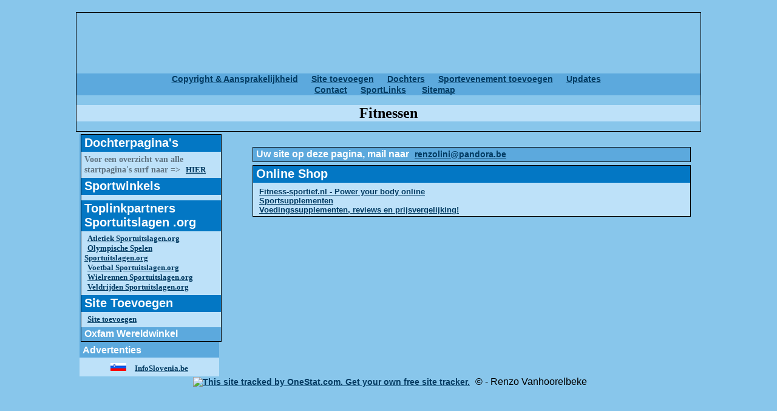

--- FILE ---
content_type: text/html; charset=UTF-8
request_url: https://www.sportsites.be/fitnessen/
body_size: 3216
content:
<!DOCTYPE HTML PUBLIC "-//W3C//DTD HTML 4.01 Transitional//EN" "http://www.w3.org/TR/html4/loose.dtd">
<html>
	<head>
		<title>Links naar Fitnessen</title>
		<meta http-equiv="content-type" content="text/html; charset=iso-8859-1">
<link href="https://www.sportsites.be/menu.css" rel="stylesheet" type="text/css" media="screen">
<meta name="description" content="link over Fitnessen, Online Shops, winkels">
<meta name="keywords" content="winkels, fitness, shop">
<LINK REL="shortcut icon" href="https://www.sportsites.be/ico.ico">
</head>
	<body>
		<div id="container">
      <script src="../cookieControl-6.2.min.js" type="text/javascript"></script>
    <script type="text/javascript">//<![CDATA[
      cookieControl({
          t: {
              title: '<p>Deze site maak gebruik van cookies.</p>',
              intro: '<p>Sommige cookies zijn essentieel om u een makkelijke surfervaring te garanderen.</p>',
              full:'<p>Deze cookies zitten in de getoonde advertenties bovenaan, links en of recht van de site.  Meer info om cookies te verwijderen =></p> <a class="ccc-settings" href="http://www.civicuk.com/cookie-control/browser-settings" target="_blank">adjust your browser settings.</a></p><p>By using our site you accept the terms of our <a href="https://www.sportsites.be">Privacy Policy</a>.</p>'
          },
          position:CookieControl.POS_LEFT,
          style:CookieControl.STYLE_TRIANGLE,
          theme:CookieControl.THEME_LIGHT, // light or dark
          startOpen:true,
          autoHide:5000,
          subdomains:true,
          protectedCookies: [], //list the cookies you do not want deleted, for example ['analytics', 'twitter']
          apiKey: 'a4ab526e85fb081d9accc59f34e97a28514971e9',
          product: CookieControl.PROD_FREE,
          consentModel: CookieControl.MODEL_INFO,
          onAccept:function(){},
          onReady:function(){},
          onCookiesAllowed:function(){},
          onCookiesNotAllowed:function(){}
          });
       //]]>
    </script> 
    
    <script>
  (function(i,s,o,g,r,a,m){i['GoogleAnalyticsObject']=r;i[r]=i[r]||function(){
  (i[r].q=i[r].q||[]).push(arguments)},i[r].l=1*new Date();a=s.createElement(o),
  m=s.getElementsByTagName(o)[0];a.async=1;a.src=g;m.parentNode.insertBefore(a,m)
  })(window,document,'script','https://www.google-analytics.com/analytics.js','ga');

  ga('create', 'UA-105323993-4', 'auto');
  ga('send', 'pageview');

</script>
<!-- Google tag (gtag.js) -->
<script async src="https://www.googletagmanager.com/gtag/js?id=G-6ZLWG8W4QK"></script>
<script>
  window.dataLayer = window.dataLayer || [];
  function gtag(){dataLayer.push(arguments);}
  gtag('js', new Date());

  gtag('config', 'G-6ZLWG8W4QK');
</script>
 
	 
 
<div class="links">
<center>

<script async src="//pagead2.googlesyndication.com/pagead/js/adsbygoogle.js"></script>
<!-- Loopkalendergroothorizontaal -->
<ins class="adsbygoogle"
     style="display:inline-block;width:728px;height:90px"
     data-ad-client="ca-pub-8997750462757409"
     data-ad-slot="5848738128"></ins>
<script>
(adsbygoogle = window.adsbygoogle || []).push({});
</script>
</center>
</div>
		

 <p></p>
<div class="menu">
<a href="https://www.sportsites.be/copyright.php" rel="nofollow">Copyright & Aansprakelijkheid</a>&nbsp;&nbsp;
<a href="https://www.sportsites.be/sitetoevoegen.php" rel="nofollow">Site toevoegen</a>&nbsp;&nbsp;
<a href="https://www.sportsites.be/sport">Dochters</a>&nbsp;&nbsp;
<a href="https://www.sportsites.be/sportevenement.php" >Sportevenement toevoegen</a>&nbsp;&nbsp;
<a href="https://www.sportsites.be/laatsteupdates.php" rel="nofollow">Updates</a>&nbsp;&nbsp;<br>
<a href="mailto:renzovanhoorelbeke@telenet.be?subject=Vraag%20over%20Sportsites.be">Contact</a>&nbsp;&nbsp;
<a href="https://www.sportsites.be/linkpartners">SportLinks</a>&nbsp;&nbsp;&nbsp;
<a href="https://www.sportsites.be/sitemap">Sitemap</a>&nbsp;&nbsp;&nbsp;	
</div>
			<h1 class="titel">
Fitnessen
</h1>
	<div class="clearL"><!-- onder de floats doorgaan --></div>
		
			<div class="kolom1">
			<div class="blokjel">
<div class="h1">Dochterpagina's</div>
<div class="h6">
Voor een overzicht van alle startpagina's surf naar =>
<a href="https://www.sportsites.be/sport">HIER</a>
</div>	
<div class="h1">Sportwinkels</div>
<div class="h6">

</div>
			

<div class="h1">Toplinkpartners Sportuitslagen .org</div>

<div class="h6">
 <a class="tooltip" href="https://www.sportuitslagen.org/atletiek-s5-c0-b0.html" target="_blank" rel="nofollow">
 <span>Een overzicht van alle Atletiek uitslagen op Sportuitslagen.org</span>Atletiek Sportuitslagen.org</a><br>
 <a class="tooltip" href="https://www.sportuitslagen.org/olympics-s16-c0-b0.html" target="_blank" rel="nofollow">
 <span>Een overzicht van alle uitslagen van de Olympische Spelen op Sportuitslagen.org</span>Olympische Spelen Sportuitslagen.org</a><br>
 <a class="tooltip" href="https://www.sportuitslagen.org/voetbal-s1-c0-b0.html" target="_blank" rel="nofollow">
  <span>Een overzicht van alle belangrijke voetbaluitslagen op Sportuitslagen.org</span>Voetbal Sportuitslagen.org</a><br>
 <a class="tooltip" href="https://www.sportuitslagen.org/wielrennen-s2-c0-b0.html" target="_blank" rel="nofollow">
 <span>Op deze site vind je een uitgebreid overzicht van Wieleruitslagen</span>Wielrennen Sportuitslagen.org</a><br>
 <a class="tooltip" href="https://www.sportuitslagen.org/veldrijden-s17-c0-b0.html" target="_blank" rel="nofollow">
 <span>Een overzicht van alle uitslagen van alle belangrijke Cyclo Cross wedstrijden</span>Veldrijden Sportuitslagen.org</a><br>
</div>

<div class="h1">Site Toevoegen</div>

<div class="h6">
<a class="tooltip" href="" rel="nofollow"><span>voeg uw site toe aan Sportsites.be</span>Site toevoegen</a><br>
</div>

<div class="h2">Oxfam Wereldwinkel</div>


</div>
<div class="h2">Advertenties</div>
<div class="h6">
<div class="center">
<p></p>

<a href="" target="_blank" rel="nofollow">  
<img src="https://www.sportsites.be/vlagsloveniekleinst.jpg" alt="vlag Slovenie" border="0"></a>
<a class="tooltip" href="https://www.infoslovenia.be" target="_blank" rel="nofollow">
<span>InfoSlovenia.be - De meest informatieve site over Sloveni&#235;</span>InfoSlovenia.be</a><br>
</div>

 </div>		

</div></div>	
				
		


			<div class="kolom5">
						<div class="blokjem">
<div class="h2">							
Uw site op deze pagina, mail naar
<a href="mailto:renzolini@pandora.be">renzolini@pandora.be</a> 
</div>					
						</div>		
						<div class="blokjem">
<div class="h1">Online Shop</div>
<p></p>
<div class="h12">
<a href="http://www.fitness-sportief.nl" target="_blank">Fitness-sportief.nl - Power your body online</a><br>
<a href="http://sportsupplementen.info" target="_blank">Sportsupplementen</a> <br>
<a href="http://www.supplementenfacts.nl" target="_blank">Voedingssupplementen, reviews en prijsvergelijking!</a> <br>
</div>						
					




</div>
<br>



		</div>
  	<div class="clearL"><!-- onder de floats doorgaan --></div>
	<div class="center">
<!--ONESTAT SCRIPTCODE START-->
<!--
// Het wijzigen van deze code is niet toegestaan en zal uw account definitief blokkeren!
// Account ID : 491023
// Website URL: http://www.sportsites.be
// Copyright (C) 2002-2007 OneStat.com All Rights Reserved
-->

<script type="text/javascript">
<!--
function OneStat_Pageview()
{
    var d=document;
    var sid="491023";
    var CONTENTSECTION="";
    var osp_URL=d.URL;
    var osp_Title=d.title;
    var t=new Date();
    var p="http"+(d.URL.indexOf('https:')==0?'s':'')+"://stat.onestat.com/stat.aspx?tagver=2&sid="+sid;
    p+="&url="+escape(osp_URL);
    p+="&ti="+escape(osp_Title);
    p+="&section="+escape(CONTENTSECTION);
    p+="&rf="+escape(parent==self?document.referrer:top.document.referrer);
    p+="&tz="+escape(t.getTimezoneOffset());
    p+="&ch="+escape(t.getHours());
    p+="&js=1";
    p+="&ul="+escape(navigator.appName=="Netscape"?navigator.language:navigator.userLanguage);
    if(typeof(screen)=="object"){
       p+="&sr="+screen.width+"x"+screen.height;p+="&cd="+screen.colorDepth;
       p+="&jo="+(navigator.javaEnabled()?"Yes":"No");
    }
    d.write('<a href="http://www.onestat.com/aspx/login.aspx?sid='+sid+'" target=_blank><img id="ONESTAT_TAG" border="0" src="'+p+'" alt="This site tracked by OneStat.com. Get your own free site tracker."></'+'a>');
}

OneStat_Pageview();
//-->
</script>
<noscript>
<a href="http://www.onestat.com"><img border="0" src="http://stat.onestat.com/stat.aspx?tagver=2&amp;sid=491023&amp;js=No&amp;" ALT="bezoekers statistieken"></a>
</noscript>

<!--ONESTAT SCRIPTCODE END-->	

&copy; - Renzo Vanhoorelbeke<br>
</div>
	</body>
</html>





--- FILE ---
content_type: text/html; charset=utf-8
request_url: https://www.google.com/recaptcha/api2/aframe
body_size: 250
content:
<!DOCTYPE HTML><html><head><meta http-equiv="content-type" content="text/html; charset=UTF-8"></head><body><script nonce="gSRG2vWornM1QGYv2sCNWw">/** Anti-fraud and anti-abuse applications only. See google.com/recaptcha */ try{var clients={'sodar':'https://pagead2.googlesyndication.com/pagead/sodar?'};window.addEventListener("message",function(a){try{if(a.source===window.parent){var b=JSON.parse(a.data);var c=clients[b['id']];if(c){var d=document.createElement('img');d.src=c+b['params']+'&rc='+(localStorage.getItem("rc::a")?sessionStorage.getItem("rc::b"):"");window.document.body.appendChild(d);sessionStorage.setItem("rc::e",parseInt(sessionStorage.getItem("rc::e")||0)+1);localStorage.setItem("rc::h",'1768738443035');}}}catch(b){}});window.parent.postMessage("_grecaptcha_ready", "*");}catch(b){}</script></body></html>

--- FILE ---
content_type: text/css
request_url: https://www.sportsites.be/menu.css
body_size: 974
content:
 
body {
	background-color : #EBFFAE;
	font-family: verdana, arial, helvetica, sans-serif;
	color: #000000;
	background: #88C6EB;
	font-size: 100.1%;
	
}
img{
border:0px;
}

a:hover {  
text-decoration:none;  
}  
a.tooltip span {  
display:none;  
padding:2px 3px; 
margin-left: 10px; 
margin-top:30px;  
width:200px;  
background:#55555;
}  
a.tooltip:hover span{  
display:inline;  
position:absolute;  
background-color:#003366;
border:1px solid #FFFFFF;  
color:#849DAD;  
}  
a img {
	border: 0;
	}

a {
	padding: 2px 5px 3px 5px;
	font-weight: bold;
	font-size: .9em;
	color: #023B62;	

	}
 a:hover,
 a:focus {
	background: white;
	}		

bg {

	background: #88C6EB;

} 
p {
	margin : 5px;
}
.titel{
font-family: Verdana;
font-size: 24px;
text-align: center;
font-weight: bold;
background: #BDE1F9;
}
 
#container {
	margin : 20px auto;
	width : 1028px;
	font-size : 1em;
	border: 1px solid #000000;

}

.blokje {
	float : left;
	width : 230px;
	margin-left : 20px;
	border: 1px solid #000000;
	margin-bottom: 5px;	
	background: #BDE1F9;
}	
.blokjel {
	float : left;
	width : 230px;
	margin-left : 2px;
	border: 1px solid #000000;
	margin-bottom: 5px;	
	background: #BDE1F9;
}	
.blokjem {
	float : left;
	width : 720px;
	margin : 0px;
	border: 1px solid #000000;
	margin-bottom: 5px;	
	background: #BDE1F9;
	
}
.blokjen {
	float : left;
	width : 347px;
	margin : 5px;
	border: 1px solid #000000;
	margin-bottom: 5px;	
	background: #BDE1F9;


}

.blokje10 {
	float : left;
	width : 500px;
	margin : 0px;
	border: 1px solid #000000;
	margin-bottom: 5px;	
	background: #BDE1F9;
}
.blokje11 {
	float : left;
	width : 220px;
	margin : 0px;
	border: 1px solid #000000;
	margin-bottom: 5px;	
	background: #BDE1F9;
}

.kolom1 {
	float : left;
	width : 230px;
	margin-left : 5px;	
	margin-top : 5px;
	border: 0px solid #000000;
}


.kolom2, .kolom3, .kolom4 {
float : left;
	width : 205px;
	margin-left : 55px;
	margin-top : 5px;	
	border: 0px solid #000000;
}
.kolom6, .kolom7 {
	float : left;
	width : 307px;
	margin-left : 55px;
	margin-top : 5px;	
	border: 1px solid #000000;
}
.kolom5 {
	float : left;
	width : 720px;
	margin-left : 55px;
	margin-top : 5px;	
	border: 0px solid #000000;
	
}
.kolom10 {
	float : left;
	width : 480px;
	margin-left : 35px;
	margin-top : 5px;	
	border: 0px solid #000000;
}
.kolom11 {
	float : left;
	width : 220px;
	margin-left : 35px;
	margin-top : 5px;	
	border: 0px solid #000000;
}
.kolom1 {
	background: #88C6EB;
	
}
 
.kolom2 {
	background: #88C6EB;
}
 
.kolom3 {
	background: #88C6EB;
}
 
.kolom4 {
	background: #88C6EB;
	}
.kolom4 {
	background: #88C6EB;
	}	
#header {
	margin : 30px auto;
	width : 800px;
	font-size : 1em;
	border: 1px solid #000000;
	}
.links{
	text-align:left;
	margin-top: 5px;	
	}
.rechts{
	text-align: right;
	margin-top: -65px;
	}
.menu {
	margin: 5px 0 15px 0;
	background: #5CA9DD;
	text-align: center;

	}

.h1 {
	margin: 0;
	padding: 2px 0px 3px 5px;
	background: #0377C4;
	color: white;
	font-size: 1.25em;
	text-align: left;
	font-weight: bold;
	}
 .border{
	border: 1px solid #000000;

 }

 .h1d {
	margin: 0;
	padding: 2px 0px 3px 5px;
	background: #014D80;
	color: white;
	font-size: 1em;
	text-align: center;
	font-weight: bold;
	}
 .border{
	border: 1px solid #000000;

 }	
.h2 {
	margin: 0;
	padding: 2px 0 3px 5px;
	background: #5CA9DD;
	color: white;
	font-size: 1em;
	text-align: left;
	font-weight: bold;
	}
.hrechts {
	margin: 0;
	padding: 2px 0 3px 5px;
	background: #5CA9DD;
	color: white;
	font-size: 1em;
	text-align: right;
	font-weight: bold;
	}	
.ha9 {
	color: #023B62;
	font-size: 1em;
	text-align: left;
	font-weight: bold;
	}	
.ha2 {
	margin: 0;
	padding: 2px 0 3px 5px;
	background: #5CA9DD;
	color: black;
	font-size: 1em;
	text-align: left;
	font-weight: bold;
	}
.ha1 {
	margin: 0;
	padding: 2px 0px 3px 5px;
	background: #0377C4;
	color: black;
	font-size: 1.25em;
	text-align: left;
	font-weight: bold;
	}		
.h12 {
	margin: 0;
	padding: 2px 0 3px 5px;
	background: #BDE1F9 no-repeat 99.5% 50%;
	color: black;
	font-size: .9em;
	text-align: left;
	font-weight: bold;
	}
.h15 {
	margin: 0;
	padding: 2px 0 3px 5px;
	background: #BDE1F9 no-repeat 99.5% 50%;
	color: black;
	font-size: .8em;
	text-align: left;
	font-weight: bold;
	}
.h16 {
	margin: 0;
	padding: 2px 0 3px 5px;
	background: #BDE1F9 no-repeat 99.5% 50%;
	color: black;
	font-size: .7em;
	text-align: center;
	font-weight: bold;
	}		
.h14 {
	margin: 0;
	padding: 2px 0 3px 5px;
	background: #BDE1F9 no-repeat 99.5% 50%;
	color: #a0a0a0;
	font-size: .9em;
	text-align: left;
	}
.hred {
	margin: 0;
	padding: 2px 0 3px 5px;
	background: ##FF5050 no-repeat 99.5% 50%;
	color: #FF5050;
	font-size: .9em;
	text-align: left;
	}			
.h6 { /* evenement */
	margin: 0;
	padding: 4px 5px 5px 5px;
	background: #BDE1F9 no-repeat 99.5% 50%;
	color: black;
	font-size: .9em;
	font-weight: bold;
font-family: verdana;
color: #5f7381;

	}
.h5 { /* evenement */
	margin: 0;
	padding: 4px 5px 5px 5px;
	background: #BDE1F9 no-repeat 99.5% 50%;
	color: black;
	font-size: .9em;
	font-weight: bold;
font-family: verdana;
color: #000000;

	}	
.center{
text-align: center;
}
.clearL {
	clear: left;
	}
#slideshow {
    position:relative;
    height:200px;
width:320px;
}

#slideshow .slide {
    position:absolute;
    top:0;
    left:0;
    z-index:8;
    opacity:0.0;
}

#slideshow div.active {
    z-index:10;
    opacity:1.0;
}

#slideshow div.last-active {
    z-index:9;
}

--- FILE ---
content_type: application/javascript
request_url: https://www.sportsites.be/cookieControl-6.2.min.js
body_size: 9108
content:
// cookieControl version 6.2 (2015-05-19, R267, gerasimos)
// Copyright (c) 2015 Civic UK (http://www.civicuk.com/cookie-law/)
if(!Array.prototype.indexOf){Array.prototype.indexOf=function(e,f){for(var b=(f||0),a=this.length;b<a;b++){if(this[b]===e){return b}}return -1}}if(!String.prototype.trim){String.prototype.trim=function(){return this.replace(/^\s+|\s+$/g,"")}}var CookieControl={VERSION:6,PROD_FREE:"cookiecontrol free",PROD_PAID:"cookiecontrol single-site",PROD_PAID_MULTISITE:"cookiecontrol multi-site",PROD_PAID_CUSTOM:"cookiecontrol custom",HOME_URL:"http://cookie-control.civiccomputing.com/",BROWSER_HELP:"http://cookie-control.civiccomputing.com/browser-settings",MODEL_INFO:"info",MODEL_IMPLICIT:"impl",MODEL_EXPLICIT:"expl",STYLE_TRIANGLE:"ccc-triangle",STYLE_SQUARE:"ccc-square",STYLE_DIAMOND:"ccc-diamond",STYLE_BAR:"ccc-bar",POS_LEFT:"ccc-left",POS_RIGHT:"ccc-right",POS_TOP:"ccc-top",POS_BOTTOM:"ccc-bottom",THEME_LIGHT:"ccc-light",THEME_DARK:"ccc-dark",MODEL_INFORMATION:this.MODEL_INFO,MODEL_INFORMATIONAL:this.MODEL_INFO,MODEL_IMPLIED:this.MODEL_IMPLICIT,options:{countries:"United Kingdom",style:this.STYLE_TRIANGLE,position:this.POS_LEFT,theme:this.THEME_LIGHT,cookieName:"civicCookieControl",cookieExpiry:90,blockedCookieExpiry:90,protectedCookies:[],cookiePath:"/",cookieDomain:"",onlyHideIfConsented:false,autoFadeSpeed:1000,initialFadeSpeed:750,clickFadeSpeed:200,expandSpeed:200,startOpen:false,autoHide:7000,autoDelete:true,domain:"",subdomains:true,css:"html #cccwr,html #cccwr *{border:0;-moz-box-sizing:content-box;-webkit-box-sizing:content-box;box-sizing:content-box}#cccwr #ccc-hdricon,#cccwr .ccc-close,#cccwr #ccc-icon a,#cccwr #cctoggle,#cccwr.ccc-bar,#cccwr #ccc-icon button{background-image:url('//apikeys.civiccomputing.com/p/cc/6.2/ccc-icons.png')}#cccwr{z-index:10001}#cccwr *,#cccwr *:active{outline:0}div#cccwr div{font-size:11px;line-height:16px;font-family:sans-serif;margin:0;text-align:left}div#cccwr #ccc-icon{cursor:pointer;display:none;z-index:9999;bottom:0;left:0;position:fixed}#cccwr.ccc-right{left:auto;right:0}div#cccwr.ccc-diamond #ccc-icon{bottom:-3px;left:-3px}div#cccwr.ccc-diamond.ccc-right #ccc-icon{bottom:-3px;left:auto;right:-3px}div#cccwr.ccc-square #ccc-icon{bottom:-3px;left:6px}div#cccwr.ccc-square.ccc-right #ccc-icon{bottom:-3px;left:auto;right:-6px}div#ccc-icon a{border:0;height:70px;width:70px;background-color:transparent}div#ccc-icon a:hover{text-decoration:none}div#ccc-icon a span{visibility:hidden;text-decoration:none!important}div#ccc-icon a span:hover{text-decoration:none!important}.ccc-bar div#ccc-icon{display:none!important}#ccc-ias{display:none}.ccc-bar #ccc-ias{display:inline!important;position:relative!important;float:right!important;width:auto;height:auto;overflow:hidden;background:transparent;padding:12px 9px 8px 9px;text-indent:0;color:#000;font-size:14px;line-height:16px}#cccwr.ccc-bar.ccc-dark #ccc-ias{color:#f0942b}#cccwr.ccc-bar #ccc-ias:hover{text-decoration:underline}#ccc-ias2{display:block}.ccc-info #ccc-ias2,.ccc-bar #ccc-ias2{display:none}#ccc-icon a{display:block;background-position:0 0}.ccc-triangle.ccc-left #ccc-icon a{background-position:-70px 0}.ccc-triangle.ccc-right #ccc-icon a{background-position:-140px 0}.ccc-square #ccc-icon a{background-position:222px 0}div#cccwr.ccc-right #ccc-icon{left:auto;right:0}.ccc-widget{position:fixed;bottom:35px;left:70px;z-index:10001;display:none}div#cccwr.ccc-right .ccc-widget{left:auto;right:70px}.ccc-outer{background:#fff;border:1px solid #f0942b;border-radius:5px;-moz-border-radius:5px;-o-border-radius:5px;-webkit-border-radius:5px;box-shadow:0 0 5px rgba(0,0,0,0.3);color:#666;left:70px;width:200px;bottom:30px}.ccc-inner{position:relative;z-index:2;background:#fff;border-radius:5px;-moz-border-radius:5px;-o-border-radius:5px;-webkit-border-radius:5px}.ccc-bar .ccc-inner{background:transparent}.ccc-hdr{background-color:#f0942b;height:40px;border-radius:4px 4px 0 0;-moz-border-radius:4px 4px 0 0;-o-border-radius:4px 4px 0 0;-webkit-border-radius:4px 4px 0 0}.ccc-hdr span.ccc-title{display:none}.ccc-hdr span.ccc-title *{outline:0!important;margin:0!important;border:0!important;padding:0!important}.ccc-dark .ccc-hdr{background-color:#3e3e3e}.ccc-inner h2{color:#fff;font-size:1.3em;font-weight:bold;margin:0;padding:11px 9px 8px 44px}.ccc-c{margin:0;border:0;padding:0}.ccc-ci{padding:5px 10px 10px 10px;margin:0}#ccc-hdricon{background-repeat:no-repeat;background-position:-364px 8px;height:34px;left:0;position:absolute;text-indent:-999em;top:0;width:40px}.ccc-dark #ccc-hdricon{background-position:-313px 8px}#cccwr .ccc-close{background-color:transparent;background-repeat:no-repeat;background-position:-278px 2px;border:0;border-radius:3px;-moz-border-radius:3px;-o-border-radius:3px;-webkit-border-radius:3px;display:block;height:17px;width:17px;position:absolute;right:11px;top:11px;text-indent:-999em}#cccwr .ccc-close:hover{background-color:#000;background-color:rgba(0,0,0,0.15)}#cccwr.ccc-dark .ccc-close:hover{background-color:#f0942b}#cccwr .ccc-inner p{margin:5px 0 8px;padding:0}.ccc-inner ul{margin:8px 0;padding:0 0 0 12px}.ccc-inner a{color:#454545;text-decoration:none}.ccc-dark .ccc-inner a{color:#f0942b}.ccc-inner a:hover{text-decoration:underline}.ccc-inner .ccc-button{background-color:#666;border:1px solid #666;border-radius:3px;-moz-border-radius:3px;-o-border-radius:3px;-webkit-border-radius:3px;box-shadow:inset 0 0 2px #fff;color:#fff;display:block;font-size:1em;font-weight:bold;padding:3px;text-align:center;text-decoration:none;text-shadow:none}.ccc-inner .ccc-browser{background-color:#f0942b;border-color:#f0942b;width:100%}.ccc-expanded{display:none}.ccc-bar .ccc-expanded{display:block!important}.ccc-inner .ccc-ab{display:block;margin:0;position:relative;text-align:right;top:5px}.ccc-ab small{font-size:10px}#cccwr.ccc-left .ccc-outer,#cccwr.ccc-left .ccc-inner{border-radius:5px;-moz-border-radius:5px;-o-border-radius:5px;-webkit-border-radius:5px}#cccwr.ccc-left .ccc-expand{left:0;margin-left:0;right:auto}#cccwr.ccc-right .ccc-outer,#cccwr.ccc-right .ccc-inner{border-radius:5px 5px 0 5px;-moz-border-radius:5px 5px 0 5px;-o-border-radius:5px 5px 0 5px;-webkit-border-radius:5px 5px 0 5px}#cccwr.ccc-right .ccc-expand{left:auto;right:0}#cccwr.ccc-dark .ccc-outer{background-color:#3e3e3e;border-radius:5px;-moz-border-radius:5px;-o-border-radius:5px;-webkit-border-radius:5px;border-color:#000;color:#fff}#cccwr.ccc-dark.ccc-right .ccc-outer{border-radius:5px 5px 0 5px;-moz-border-radius:5px 5px 0 5px;-o-border-radius:5px 5px 0 5px;-webkit-border-radius:5px 5px 0 5px}#cccwr.ccc-dark .ccc-inner{background:transparent}#cccwr.ccc-dark .ccc-inner p{color:#fff}#cccwr.ccc-dark .ccc-inner h2{background-color:transparent;background-position:9px -54px;background-repeat:no-repeat}#cccwr.ccc-dark .ccc-c{padding-top:0}.ccc-dark #ccc-rmb{height:34px;z-index:10001}#cccwr.ccc-dark .ccc-expand{background:#3e3e3e;border:1px solid #000;border-top:0;color:#f0942b}#cccwr #ccc-cookies-switch{width:180px;height:30px;overflow:hidden;display:none}#cccwr .ccc-toggle-shadow{box-shadow:inset 1px 1px 5px 1px rgba(0,0,0,0.25);position:absolute;cursor:pointer}#cccwr.ccc-dark .ccc-toggle-shadow{box-shadow:inset 0 0 1px 1px rgba(0,0,0,0.25)}#cccwr .ccc-toggle-shadow,#cccwr #ccc-toggle,#cccwr .ccc-bt{width:180px;height:30px;border-radius:4px;-moz-border-radius:4px;-o-border-radius:4px;-webkit-border-radius:4px}#cccwr #ccc-toggle{overflow:hidden;box-shadow:inset 1px 1px 3px rgba(0,0,0,0.25);border-radius:4px;-moz-border-radius:4px;-o-border-radius:4px;-webkit-border-radius:4px;-moz-user-select:none;-webkit-user-select:none;-webkit-user-drag:none;white-space:nowrap}#cccwr #ccc-toggle div{width:365px;font-size:13px;line-height:28px;color:white}#cccwr.ccc-info.ccc-bar .ccc-toggle-shadow,#cccwr.ccc-info.ccc-bar #ccc-toggle{display:none!important}#cccwr #ccc-toggle a,#cccwr .ccc-bt{margin:0;border:0;padding:0;width:180px;height:30px;display:inline-block;color:#fff;text-align:center}#cccwr #ccc-toggle a:hover{text-decoration:none!important}#cccwr.ccc-bar .ccc-toggle-shadow,#cccwr.ccc-bar #ccc-toggle,#cccwr.ccc-bar .ccc-bt,#cccwr.ccc-bar #ccc-toggle a{width:263px}html #cccwr .ccc-bt{display:block;box-shadow:inset 1px 1px 5px 1px rgba(0,0,0,0.25);margin:1em 0;font-size:13px;line-height:28px}html #cccwr .ccc-bt:hover{text-decoration:none}#cccwr #ccc-toggle .ccc-1st{margin-right:5px}#cccwr .ccc-rd{background:#e6002e}#cccwr .ccc-or{background:#f0942b}#cccwr .ccc-gr{background:#4f8407}.cctoggle-on{background-position:100% 0!important}#cccwr #ccc-implicit-warning{display:none}#cccwr #ccc-explicit-checkbox{display:none}#cccwr .cctoggle-text-off{padding-left:20px}#cccwr .cctoggle-text-on{padding-left:70px}#cccwrpad{display:none}.ccc-bar.ccc-top #cccwrpad{border:0;margin:0;padding:0;display:none;height:50px}#cccwr.ccc-bar{position:fixed;display:none;height:50px;background-repeat:repeat-x;background-position:0 -210px;top:0;left:0;width:100%;border-bottom:solid 1px #888;box-shadow:0 -12px 10px 10px #000}#cccwr.ccc-bar.ccc-bottom{position:fixed;bottom:0;top:auto;border-bottom:0;border-top:solid 1px #888;box-shadow:0 12px 10px 10px #000;background-position:0 -310px}#cccwr.ccc-bar.ccc-dark{background-position:0 -260px;border-color:#000}.ccc-bar .ccc-outer{width:100%;background:transparent;border:0;box-shadow:none}#cccwr.ccc-dark.ccc-bar .ccc-outer{background:transparent}.ccc-bar .ccc-widget{position:relative;top:0;left:0}.ccc-bar.ccc-bottom .ccc-widget{top:inherit;bottom:inherit;padding:0 10px 4px 8px;height:auto}.ccc-bar .ccc-hdr{background:transparent;width:100%;overflow:hidden;padding:5px 10px 4px 8px;height:34px}html #cccwr.ccc-bar .ccc-hdr>*{position:relative!important;display:inline-block;float:left}.ccc-bar .ccc-hdr h2{color:#f0942b;display:inline;padding-left:5px}.ccc-bar #ccc-hdricon{background-position:-313px 8px}.ccc-bar .ccc-hdr span.ccc-title{display:inline;padding:11px 9px 8px 9px;font-size:14px}.ccc-bar.ccc-dark .ccc-title{color:#888}.ccc-bar .ccc-c{overflow:hidden;position:fixed;top:50px;right:0;width:337px}.ccc-bar .ccc-ci{display:block;visibility:hidden;position:relative;top:0;right:0;background:#fff;border:solid 1px #888;border-style:none none solid solid;overflow:hidden;width:263px;margin:0 0 7px auto!important;padding:12px 33px;box-shadow:12px -12px 10px 10px #000}.ccc-bar.ccc-dark .ccc-ci{background:#363636;border-color:#000;color:#fff}.ccc-bar.ccc-bottom .ccc-c{top:auto;bottom:50px}.ccc-bar.ccc-bottom .ccc-ci{border-style:solid none none solid;margin:7px 0 0 auto!important;box-shadow:12px 12px 10px 10px #000;padding-top:25px}.ccc-bar #ccc-icon{display:none!important}.ccc-bar .ccc-expand{display:none}#cccwr.ccc-bar .ccc-close{margin-top:-8px;float:right!important;background:#4f8407;width:auto;height:auto;text-indent:0;color:white;font-size:13px;line-height:13px;margin-left:20px;margin-right:20px;padding:11px 26px;border-radius:4px;-moz-border-radius:4px;-o-border-radius:4px;-webkit-border-radius:4px}#cccwr.ccc-bar .ccc-bt.ccc-fine{display:none}#cccwr.ccc-bar .ccc-close:hover{box-shadow:inset 1px 1px 5px 1px rgba(0,0,0,0.25);background:#3e3e3e;color:#f0942b}#cccwr.ccc-bar.ccc-dark .ccc-close:hover{box-shadow:inset 1px 1px 7px 0 rgba(0,0,0,0.25);background:#ddd;color:#000}@media only screen and (max-width:768px), and (max-device-width:768px){html #cccwr.ccc-bar .ccc-close{position:absolute!important;top:8px;right:1%;margin:0;width:30%;padding:11px 2.5%;text-align:center}html #cccwr.ccc-bar #ccc-ias{position:absolute!important;top:10px;right:37%;text-indent:-9999px;padding:0;width:32px;height:32px;background-image:url('//apikeys.civiccomputing.com/p/cc/6.2/ccc-icons.png');background-position:-400px 0}html .ccc-open #cccwr.ccc-bar #ccc-ias{background-image:url('//apikeys.civiccomputing.com/p/cc/6.2/ccc-icons.png');background-position:-400px -32px}html #cccwr.ccc-bar .ccc-title{display:none}div#cccwr div.ccc-c{overflow-y:scroll;height:210px;overflow-x:hidden}}@media only screen and (max-width:360px), and (max-device-width:360px){.ccc-bar div#cccw div.ccc-c{overflow-y:scroll;height:auto;max-height:400px;overflow-x:hidden}",html:'<div id="cccwr"><div id="ccc-state" class="ccc-pause"><div class="ccc-widget"><div class="ccc-outer"><div class="ccc-inner"><div class="ccc-hdr"><a id="ccc-hdricon" target="_blank" title="About Cookie Control" /><h2>Cookie Control</h2><span class="ccc-title" /><a href="#" class="ccc-close" /><a href="#" id="ccc-ias" /></div><div class="ccc-c"><div class="ccc-ci"><p class="ccc-intro" /><div class="ccc-expanded" /><div id="ccc-implicit-warning">(One cookie will be set to store your preference)</div><div id="ccc-explicit-checkbox"><input id="cchide-popup" type="checkbox" name="ccc-hide-popup" value="Y" title="Do not ask me again" /><label for="ccchide-popup">Do not ask me again <br /></label>(Ticking this sets a cookie to hide this popup if you then hit close. This will not store any personal information)</div><a class="ccc-ab" id="ccc-ias2" /><a class="ccc-ab" id="ccc-about" target="_blank" /></div></div></div></div><!-- Not used in CC 6: --><!-- <div id="ccc-rmb"><button class="ccc-expand" /></div> --></div><div id="ccc-icon"><a href="#"><span>Cookie Control</span></a></div></div></div><div id="cccwrpad" />',onReady:null,onCookiesAllowed:null,onCookiesNotAllowed:null,onAccept:null,onReject:null,consentModel:this.MODEL_INFO,t:{ias:"Information and Settings",title:"This site uses cookies to store information on your computer.",intro:"Some of these cookies are essential to make our site work and others help us to improve by giving us some insight into how the site is being used.",full:'<p>These cookies are set when you submit a form, login or interact with the site by doing something that goes beyond clicking some simple links.</p><p>We also use some non-essential cookies to anonymously track visitors or enhance your experience of this site. If you\'re not happy with this, we won\t set these cookies but some nice features on the site may be unavailable.</p><p>To control third party cookies, you can also <a class="ccc-settings">adjust your browser settings</a>.</p><a class="ccc-bt ccc-gr ccc-settings">Browser settings</a>',on:"Turn cookies on",off:"Turn cookies off",bs:"Browser settings",rm:"Read more",rl:"Read less",ab:"About this tool",c:"I'm fine with this"}},isFP:function(){if(typeof civicLicense!=="object"){return true}return civicLicense.product.toLowerCase()===this.PROD_FREE},cookieLawApplies:function(){if(this.countryHasCookieLaw()){return true}return false},maySendCookies:function(){if(!this.cookieLawApplies()){return true}if(this.options.consentModel===this.MODEL_INFO){return true}if(this.consented()===true){return true}if(this.getState("consented",undefined)===undefined&&this.options.consentModel===this.MODEL_IMPLICIT&&!this.getDNT()){return true}return false},consented:function(){return this.getState("consented",false)==="yes"},hidden:function(){return this.getState("hidden",false)==="yes"},closed:function(){return this.getState("open",false)==="no"},reset:function(){this.delCookie(this.options.cookieName)},init:function(a){a.t=jQuery.extend(this.options.t,a.t);this.options=jQuery.extend(this.options,a);if(!this.sanityCheck()){return}this.workarounds();this.initPersistentState();this.initWidget();this.setModel(this.options.consentModel);if(!this.options.cookieDomain){this.options.cookieDomain=document.location.hostname}this.resetOnUpdatedPolicy();this.setPolicyVersion();this.options.protectedCookies.push(this.options.cookieName);this.scheduleAutohide();jQuery("#ccc-state").click(function(){CookieControl.disableAutohide();CookieControl.stopAutohide()});this.readyEvent();if(this.maySendCookies()){jQuery("#ccc-state, body").addClass("ccc-consented");this.cookiesAllowedEvent()}else{jQuery("#ccc-state, body").addClass("ccc-blocked");if(this.options.autoDelete){this.delAllCookies()}this.cookiesNotAllowedEvent()}},sanityCheck:function(){if(!civicLicense.valid){alert("Civic Cookie Control: "+civicLicense.error);return false}var b=[];jQuery.each("ias title intro full on off bs rm rl".split(" "),function(e,f){if(f.trim()==""){b.push("Text option CookieControl.options."+e+" may not be empty.")}});var a=[this.STYLE_TRIANGLE,this.STYLE_SQUARE,this.STYLE_DIAMOND,this.STYLE_BAR];if(a.indexOf(this.options.style)<0){b.push('Style must be one of STYLE_TRIANGLE, STYLE_SQUARE, STYLE_DIAMOND or STYLE_BAR, not "'+this.options.style+'".')}if(this.options.style==this.STYLE_BAR){if(this.options.position!==this.POS_TOP&&this.options.position!==this.POS_BOTTOM){b.push('Position must be POS_TOP or POS_BOTTOM, not "'+this.options.position+'".')}}else{if(this.options.position!==this.POS_LEFT&&this.options.position!==this.POS_RIGHT){b.push('Position must be POS_LEFT or POS_RIGHT, not "'+this.options.position+'".')}}if(this.options.theme!==this.THEME_LIGHT&&this.options.theme!==this.THEME_DARK){b.push('Theme must be THEME_LIGHT or THEME_DARK, not "'+this.options.position+'".')}if(b.length){alert("Civic Cookie Control: "+b.join("\n"));return false}return true},initWidget:function(){if(!this.cookieLawApplies()){return}if(this.getCookie(this.options.iconStatusCookieName)==="no"){return}this.initShowCookieWidget()},initShowCookieWidget:function(){var f=this.consented();if(jQuery("#cccwr .ccc-outer").length){return}jQuery("head").append('<style type="text/css">'+this.options.css+"</style>");jQuery("body").prepend(this.options.html);var b=jQuery("#cccwr");var a=b.find("#ccc-icon");var e=b.find("#ccc-state");b.find(".ccc-title").html(this.options.t.title);b.find(".ccc-intro").html(this.options.t.title+" "+this.options.t.intro);b.find(".ccc-expanded").html(this.options.t.full);b.find("#ccc-about").html(this.options.t.ab);b.find(".ccc-close").html(this.options.t.c);b.find("#ccc-ias, #ccc-ias2").text(this.options.t.ias);b.find("#ccc-about, #cccwr #ccc-hdricon").attr({href:this.HOME_URL,target:"_blank"});b.find("a.ccc-settings").attr({href:this.BROWSER_HELP,target:"_blank"});this.setPosition(this.options.position);this.setStyle(this.options.style);this.setTheme(this.options.theme);e.addClass(f?"ccc-go ccc-cookies-allowed":"ccc-pause ccc-cookies-blocked");b.find("a").attr("rel","nofollow");this.initSlider(b);this.initIAS(b);this.initEventHandlers(b,a);if(!this.hidden()){this.initialDisplay()}},initSlider:function(f){if(this.options.consentModel==this.MODEL_IMPLICIT){jQuery("#cccwr .ccc-expanded").append('<span class="ccc-toggle-shadow"/><div id="ccc-toggle"><div/></div>').after('<a class="ccc-bt ccc-gr ccc-fine" href="#">'+this.options.t.c+"</a>")}else{jQuery("#cccwr .ccc-expanded").after('<span class="ccc-toggle-shadow"/><div id="ccc-toggle"><div/></div>')}var g=this.getCookie(this.options.cookieName);var a=f.find(".ccc-toggle-shadow");var e=f.find("#ccc-toggle > div");var b=a.width();f.find("#ccc-toggle *").click(function(h){h.preventDefault();jQuery("#cccwr .ccc-toggle-shadow").click()});if(this.options.consentModel==this.MODEL_INFO){e.html('<a href="#" class="ccc-gr">'+this.options.t.ias+'</a><a href="#" class="ccc-or">'+this.options.t.rl+"</a>");a.click(function(i){var h=jQuery(i.target);if(h.hasClass("toggled")){h.removeClass("toggled");jQuery("#ccc-toggle div").stop(true).animate({"margin-left":0},200)}else{h.addClass("toggled");jQuery("#ccc-toggle div").stop(true).animate({"margin-left":-(b+5)},200)}return CookieControl.handleExpand(i)})}else{if(this.options.consentModel==this.MODEL_EXPLICIT){e.html('<a href="#" class="ccc-rd">'+this.options.t.off+'</a><a href="#" class="ccc-gr">'+this.options.t.on+"</a>");if(!this.maySendCookies()){f.find(".ccc-toggle-shadow").addClass("toggled");jQuery("#ccc-toggle div").css("margin-left",-(b+5))}a.click(function(i){var h=jQuery(i.target);if(h.hasClass("toggled")){h.removeClass("toggled");CookieControl.setConsent(true);jQuery("#ccc-toggle div").stop(true).animate({"margin-left":0},200,function(){CookieControl.closeAndHide(CookieControl.options.autoFadeSpeed)})}else{h.addClass("toggled");CookieControl.setConsent(false);jQuery("#ccc-toggle div").stop(true).animate({"margin-left":-(b+5)},200)}return false})}else{if(this.options.consentModel==this.MODEL_IMPLICIT){e.html('<a href="#" class="ccc-gr">'+this.options.t.off+'</a><a href="#" class="ccc-rd">'+this.options.t.on+"</a>");if(!this.maySendCookies()){f.find(".ccc-toggle-shadow").addClass("toggled");jQuery("#ccc-toggle div").css("margin-left",-(b+5))}a.click(function(i){var h=jQuery(i.target);if(h.hasClass("toggled")){h.removeClass("toggled");CookieControl.setConsent(true);jQuery("#ccc-toggle div").stop(true).animate({"margin-left":0},200)}else{h.addClass("toggled");CookieControl.setConsent(false);jQuery("#ccc-toggle div").stop(true).animate({"margin-left":-(b+5)},200)}return false})}}}e.find("a:first-child").addClass("ccc-1st");this._initDone=true},initIAS:function(a){if(this.options.consentModel!=this.MODEL_INFO){a.find("#ccc-ias2").attr("href","#").text(this.options.t.ias).click(function(b){if(CookieControl.handleExpand(b)){jQuery(b.target).text(CookieControl.options.t.rl)}else{jQuery(b.target).text(CookieControl.options.t.ias)}b.preventDefault();return false})}},initEventHandlers:function(b,a){a.click(function(e){e.preventDefault();return CookieControl.handleCookieIcon(e)});b.find("#cchide-popup").click(function(e){e.preventDefault();return CookieControl.handleHidePopup(e)});b.find("#ccc-ias").click(function(e){e.preventDefault();return CookieControl.handleBarIAS(e)});b.find(".ccc-fine").click(function(e){e.preventDefault();return CookieControl.handleClose(e)});b.find(".ccc-close").click(function(e){e.preventDefault();return CookieControl.handleXButton(e)});b.find(".ccc-expand").text(this.options.t.rm).click(function(e){e.preventDefault();return CookieControl.handleExpand(e)});b.find(".ccc-widget").mouseover(function(){CookieControl.stopAutohide();if(!CookieControl.getCookie(CookieControl.options.cookieName)&&CookieControl.options.consentModel!=this.MODEL_EXPLICIT){CookieControl.setCookie(CookieControl.options.cookieName,"no");CookieControl.cookiesNotAllowedEvent()}}).mouseout(function(){CookieControl.scheduleAutohide()})},workarounds:function(){if(this.options.shape){this.options.style=this.options.shape;delete this.options.shape}if(this.options.style.indexOf("ccc-")!==0){this.options.style="ccc-"+this.options.style}if(this.options.theme.indexOf("ccc-")!==0){this.options.theme="ccc-"+this.options.theme}if(this.options.position.indexOf("ccc-")!==0){this.options.position="ccc-"+this.options.position}this.options.policyVersion=this.options.policyVersion||this.options.policyDate||"";if(typeof String.prototype.trim!=="function"){String.prototype.trim=function(){return this.replace(/^\s+|\s+$/g,"")}}},initPersistentState:function(){if(this.state){return}var a=this.getCookie(this.options.cookieName);if(!a||a.indexOf(":")<0){this.state={}}else{this.state=this.decodeCookie(a)}},policyUpdated:function(){return decodeURI(this.getState("pv",""))!=this.options.policyVersion||decodeURI(this.getState("cm",""))!=this.options.consentModel},setPolicyVersion:function(){this.setState("pv",this.options.policyVersion);this.setState("cm",this.options.consentModel)},resetOnUpdatedPolicy:function(){if(!this.policyUpdated()){return}this.reset()},setModel:function(a){if(this._setModel){alert("Civic Cookie Control: the consent model can only be set once.");return}this._setModel=a;jQuery("#cccwr, #ccc-icon, body").addClass("ccc-"+a)},setTheme:function(a){this.options.theme=a;return jQuery("#cccwr, #ccc-icon, body").removeClass([this.THEME_LIGHT,this.THEME_DARK].join(" ")).addClass(a)},setStyle:function(a){if(a===this.STYLE_BAR){if(this.isFP()){alert("Cookie Control: STYLE_BAR is not available in the free version of Cookie Control.");return}jQuery("#cccwr .ccc-ci").removeClass("ccc-vis").css("height","auto").css("visibility","hidden");jQuery("#cccwr .ccc-c").hide()}else{jQuery("#cccwr .ccc-ci").removeClass("ccc-vis").css("height","auto").css("visibility","visible")}this.options.style=a;return jQuery("#cccwr, #ccc-icon, body").removeClass([this.STYLE_TRIANGLE,this.STYLE_SQUARE,this.STYLE_DIAMOND,this.STYLE_BAR].join(" ").replace("."," ")).addClass(a)},setPosition:function(a){this.options.position=a;return jQuery("#cccwr, #ccc-icon, body").removeClass([this.POS_LEFT,this.POS_RIGHT,this.POS_TOP,this.POS_BOTTOM].join(" ")).addClass(a)},initialDisplay:function(){var b=jQuery("#cccwr #ccc-icon");if(this._displayed===true){b.show();return}this._displayed=true;if(this.options.style==this.STYLE_BAR){if(this.options.position==this.POS_TOP){jQuery("#cccwr, #cccwrpad, #cccwr .ccc-widget").css("display","block");jQuery("#cccwr").css("top","-50px").css("opacity",0).animate({top:"+=50",opacity:1},this.options.initialFadeSpeed,function(){jQuery("#cccwr").css("top","")});jQuery("#cccwrpad").css("height",0).animate({height:"+=50"},this.options.initialFadeSpeed,function(){jQuery("#cccwrpad").css("height","");if(CookieControl.shouldOpen()){CookieControl.popUpWithAutohide()}})}else{jQuery("#cccwr, #cccwrpad, #cccwr .ccc-widget").css("display","block");jQuery("#cccwr").css("bottom","-60px").css("opacity",0).animate({bottom:"+=60",opacity:1},this.options.initialFadeSpeed,function(){jQuery("#cccwr").css("bottom","");if(CookieControl.shouldOpen()){CookieControl.popUpWithAutohide()}})}}else{if(this.shouldOpen()){var a=jQuery("#cccwr .ccc-widget");a.css("opacity","0").css("display","block").css("visibility","visible");if(this.options.position==this.POS_LEFT){var e=a.position().left;a.css("left","0px");b.css("opacity",0).show().animate({opacity:1},this.options.initialFadeSpeed);a.animate({opacity:1,left:e},this.options.initialFadeSpeed,function(){a.css("left","");CookieControl.highlight(100)})}else{var e=a.position().left;a.css("left",jQuery(window).width()+"px");b.css("opacity",0).show().animate({opacity:1},this.options.initialFadeSpeed);a.animate({opacity:1,left:e},this.options.initialFadeSpeed,function(){a.css("left","");CookieControl.highlight(100)})}}else{b.css("opacity","0").show().animate({opacity:1},this.options.initialFadeSpeed)}}},popUp:function(a){if(this._initDone){this.initialDisplay()}this.stopAutohide();if(this.options.style===this.STYLE_BAR){this._barRollShow(jQuery("#cccwr .ccc-ci").stop(true,true))}else{if(a==0){return jQuery("#cccwr .ccc-widget").stop(true,true).show()}return jQuery("#cccwr .ccc-widget").stop(true,true).fadeIn(this.options.clickFadeSpeed)}jQuery("#ccc-ias, #ccc-ias2").text(this.options.t.rl);this.setState("open",true);this.highlight(this.options.initialFadeSpeed+1000)},popDown:function(a){this.stopAutohide();if(this.options.style===this.STYLE_BAR){this._barRollHide(jQuery("#cccwr .ccc-ci").stop(true,true))}else{jQuery("#cccwr .ccc-widget").stop(true,true).fadeOut(a)}jQuery("#ccc-ias, #ccc-ias2").text(this.options.t.ias);this.setState("open",false)},_barRollShow:function(b,a){if(b.hasClass("ccc-vis")){this.fire(a);return false}b.parent(".ccc-c").show();if(!this._iasHeight){this._iasHeight=b.height()}b.height(0).css("visibility","visible").animate({height:this._iasHeight},this.options.clickFadeSpeed,function(){b.addClass("ccc-vis");CookieControl.fire(a)});return false},_barRollHide:function(b,a){if(!b.hasClass("ccc-vis")){this.fire(a);return false}this._iasHeight=b.height();b.animate({height:0},this.options.clickFadeSpeed,function(){b.removeClass("ccc-vis").css("visibility","hidden");CookieControl.fire(a);b.parent(".ccc-c").hide()});return false},highlight:function(a){var b=CookieControl._hl;if(!b){this._hl=1;setTimeout(function(){CookieControl._hli=setInterval(function(){var e=jQuery(".ccc-blocked #ccc-toggle a");var f=CookieControl._hl++;if(f===5){e.css("background-color","");clearInterval(CookieControl._hli)}else{e.css("background-color",f&1?"#e6002e":"#4f8407")}},150)},a)}},_closeWidget:function(f,e){var a=jQuery("body");if(a.hasClass("ccc-bar")){if(a.hasClass("ccc-top")){this._barRollHide(jQuery("#cccwr .ccc-ci").stop(true,true),function(){var b=CookieControl;jQuery("#cccwr").animate({top:"-=60"},f);jQuery("#cccwrpad").animate({height:0},f,function(){jQuery("#cccwr, #ccwrpad").hide().addClass("ccc-hidden")})})}else{if(a.hasClass("ccc-bottom")){this._barRollHide(jQuery("#cccwr .ccc-ci").stop(true,true),function(){var b=CookieControl;jQuery("#cccwr").animate({bottom:"-=60"},f,function(){jQuery("#cccwr, #ccwrpad").hide().addClass("ccc-hidden")})})}else{jQuery("#cccwr .ccc-widget").stop(true,true).fadeOut(f);this.stopAutohide()}}}else{jQuery("#ccc-icon, #cccwr .ccc-widget").fadeOut(f)}if(e){this.setState("hidden",true)}},close:function(a){this._closeWidget(a,false)},closeAndHide:function(a){this._closeWidget(a,true)},popUpWithAutohide:function(a){this.popUp(a);this.scheduleAutohide()},disableAutohide:function(){this.stopAutohide();this.options.autoHide=-Math.abs(this.options.autoHide)},enableAutohide:function(){this.options.autoHide=Math.abs(this.options.autoHide);this.scheduleAutohide()},stopAutohide:function(){if(this._to){window.clearTimeout(this._to);delete this._to}},scheduleAutohide:function(){if(this.options.autoHide>0){this.stopAutohide();this._to=setTimeout(function(){CookieControl.popDown(CookieControl.options.autoFadeSpeed)},this.options.autoHide)}},hideEntireWidget:function(){jQuery("#cccwr").fadeOut(CookieControl.options.fadeInSpeed);this.stopAutohide()},countryHasCookieLaw:function(){if(this.options.countries&&typeof civicLicense=="object"&&typeof civicLicense.geo=="object"&&civicLicense.geo.country){var b=civicLicense.geo.country;var a=civicLicense.geo.countryName;if(typeof(this.options.countries)==="string"){this.options.countries=this.options.countries.split(/\s*,\s*/)}return jQuery.inArray(b,this.options.countries)>=0||jQuery.inArray(a,this.options.countries)>=0}return true},countryConsentModel:function(){if(this.options.countries&&typeof civicLicense=="object"&&typeof civicLicense.geo=="object"&&civicLicense.geo.cookieLaw){var a=civicLicense.geo.cookieLaw;if(a=="explicit"){return this.MODEL_EXPLICIT}if(a=="implicit"){return this.MODEL_IMPLICIT}}return false},checkShowIconState:function(){var a=CookieControl;if(jQuery(".ccc-widget input[name=showicon]:checked").val()==="N"){this.setCookie(a.options.iconStatusCookieName,"no");return true}else{this.setCookie(a.options.iconStatusCookieName,"yes");return false}},setCookie:function(f,g,e){var b;e=e||{};if("expiry" in e){if(typeof e.expiry==="number"){b=new Date(new Date().getTime()+(e.expiry*86400)*1000).toGMTString()}else{if(typeof e.expiry==="string"){b=e.expiry}else{if(typeof e.expiry==="object"&&("toGMTString" in e.expiry)){b=e.expiry.toGMTString()}}}}else{b=new Date(new Date().getTime()+86400000*720).toGMTString()}var i="";if(this.options.subdomains!=true||("domain" in e)){i=";domain="+(e.domain||this.options.cookieDomain)}var a=[];if(typeof g==="object"){jQuery.each(g,function(j,k){a.push('"'+encodeURIComponent(j)+'":"'+encodeURIComponent(k)+'"')});a="{"+a.join(",")+"}"}else{a=g}var h=f+"="+escape(a)+";expires="+b+";path="+this.options.cookiePath+i;document.cookie=h},hasCookie:function(a){return document.cookie.match(new RegExp("(^|;s*)"+a+"s*="))!==null},getCookie:function(a){var b=false;jQuery.each(document.cookie.split(/\s*;\s*/),function(f,g){var e=g.split(/\s*=\s*/);if(e[0].replace(/^\s+|\s+$/g,"")===a){b=unescape(e[1]);return false}});if(typeof b==="undefined"){b=false}return b},decodeCookie:function(b){try{return jQuery.parseJSON(b)}catch(a){return{}}},getAllCookies:function(){var a={};if(!document.cookie.trim()){return a}jQuery.each(document.cookie.split(/\s*;\s*/),function(e,f){var b=f.split(/\s*=\s*/);if(b){a[b[0]]=unescape(b[1])}});return a},delCookie:function(a){var b=this.options.cookieDomain.split(".");document.cookie=a+"=;expires=Thu, 01-Jan-1970 00:00:01 GMT;";document.cookie=a+"=;path="+this.options.cookiePath+";expires=Thu, 01-Jan-1970 00:00:01 GMT;";while(b.length){d=b.join(".");document.cookie=a+"=;path="+this.options.cookiePath+";expires=Thu, 01-Jan-1970 00:00:01 GMT;domain="+d;document.cookie=a+"=;path="+this.options.cookiePath+";expires=Thu, 01-Jan-1970 00:00:01 GMT;domain=."+d;if(!this.options.subdomains){break}b.shift()}document.cookie=a+"=;path="+this.options.cookiePath+";expires=Thu, 01-Jan-1970 00:00:01 GMT;"},delAllCookies:function(a){if(typeof a==="undefined"){a=this.options.protectedCookies}jQuery.each(this.getAllCookies(),function(e,b){if(jQuery.inArray(e,a)<0){CookieControl.delCookie(e)}})},setState:function(a,e){if(!this.state){this.initPersistentState()}if(typeof e==="boolean"){if(e=="true"||e=="on"||e=="1"||e=="yes"){e=true}else{if(e=="false"||e=="off"||e=="0"||e=="no"){e=false}}this.state[a]=e?"yes":"no"}else{this.state[a]=e}var b=this.maySendCookies()?this.options.cookieExpiry:this.options.blockedCookieExpiry;this.options.cookieExpiry;this.setCookie(this.options.cookieName,this.state,{expiry:b});if(typeof e==="boolean"){jQuery("#ccc-state, body").toggleClass("ccc-"+a,e)}},getState:function(a,b){if(!this.state){this.initPersistentState()}return this.state[a]===undefined?b:this.state[a]},shouldOpen:function(){if(this.getState("explicitly")==="yes"){return false}return this.options.startOpen&&!this.closed()},setConsent:function(a){CookieControl.setState("consented",a);CookieControl.setState("explicitly",true);jQuery("#ccc-state, body").toggleClass("ccc-cookies-blocked",!a);if(a){CookieControl.acceptEvent()}else{CookieControl.rejectEvent();if(this.options.autoDelete){this.delAllCookies()}}},getDNT:function(){return(navigator.doNotTrack=="yes"||navigator.doNotTrack=="1"||navigator.msDoNotTrack=="1")},fire:function(a){return typeof(a)=="function"?a(CookieControl):false},acceptEvent:function(a){this.fire(this.options.onAccept);return a},rejectEvent:function(a){this.fire(this.options.onReject);return a},readyEvent:function(a){this.fire(this.options.onReady);return a},cookiesNotAllowedEvent:function(a){this.fire(this.options.onCookiesNotAllowed);return a},cookiesAllowedEvent:function(a){this.fire(this.options.onCookiesAllowed);return a},handleCookieIcon:function(a){jQuery("#cccwr .ccc-ci").css("visibility","visible");jQuery("#cccwr .ccc-widget").stop(true,true).fadeToggle(CookieControl.options.clickFadeSpeed);this.setState("open",this.closed());this.stopAutohide();this.disableAutohide()},handleXButton:function(a){if(this.options.onlyHideIfConsented){if(this.options.style==this.STYLE_BAR){this.close(CookieControl.options.clickFadeSpeed);return false}return this.handleCookieIcon(a)}return this.handleClose(a)},handleHidePopup:function(b){var a=jQuery(b.target).attr("checked");if(a==true||a=="checked"){this.setCookie("ccNoPopup","no");jQuery("#cccwr .ccc-widget").fadeOut(this.options.clickFadeSpeed);this.stopAutohide()}else{c.setCookie("ccNoPopup","",true)}},handleBarIAS:function(a){var b=jQuery("#cccwr .ccc-ci").stop(true,true);this.stopAutohide();if(!b.hasClass("ccc-vis")){return this.popUp()}return this.popDown()},handleClose:function(a){this.closeAndHide(CookieControl.options.clickFadeSpeed);return false},handleExpand:function(b){var a=jQuery(this.target);if(jQuery(".ccc-expanded").css("display")==="none"){jQuery(".ccc-expanded").slideDown(this.options.expandSpeed,function(){if(a){a.text(CookieControl.options.t.rl)}CookieControl.disableAutohide()});return true}else{jQuery(".ccc-expanded").slideUp(this.options.expandSpeed,function(){if(a){a.text(CookieControl.options.t.rm)}});CookieControl.enableAutohide()}return false}};var civicLicense={};function cookieControl(b){if(typeof(b)==="undefined"||typeof(b.apiKey)==="undefined"){alert("Cookie Control: please provide an options object with a valid API Key and product name.");return -1}b.product=b.product||"CookieControl Free";b.pollPeriod=b.pollPeriod||25;b.pollIncrement=b.pollIncrement||1.25;b.jQueryUrl=b.jQueryUrl||"//ajax.googleapis.com/ajax/libs/jquery/1.7.1/jquery.min.js";if([CookieControl.PROD_FREE,CookieControl.PROD_PAID,CookieControl.PROD_PAID_MULTISITE,CookieControl.PROD_PAID_CUSTOM].indexOf(b.product.toLowerCase())<0){alert("Cookie Control: Sorry, the product name '"+b.product+"' is not recognised.\nPlease ensure you have used one of the CookieControl.PROD_x values.");return -1}if(typeof(jQuery)=="undefined"||parseInt(jQuery.fn.jquery.replace(/\./g,""))<144){if(document.getElementsByTagName("head")>0){var a=document.createElement("script");a.type="text/javascript";a.src=b.jQueryUrl;document.getElementsByTagName("head")[0].appendChild(a)}else{document.write('<script type="text/javascript" src="'+b.jQueryUrl+'"><\/script>')}}if(document.getElementsByTagName("body")>0){var a=document.createElement("script");a.type="text/javascript";a.src="//apikeys.civiccomputing.com/c/v?d="+encodeURIComponent(document.location.hostname)+"&p="+encodeURIComponent(b.product)+"&v="+CookieControl.VERSION+"&k="+encodeURIComponent(b.apiKey);document.getElementsByTagName("body")[0].appendChild(a)}else{document.write('<script type="text/javascript" src="//apikeys.civiccomputing.com/c/v?d='+encodeURIComponent(document.location.hostname)+"&p="+encodeURIComponent(b.product)+"&v="+CookieControl.VERSION+"&k="+encodeURIComponent(b.apiKey)+'"><\/script>')}_cookieControlPoll(b)}function _cookieControlPoll(a){if(typeof(jQuery)==="undefined"||typeof(civicLicense.valid)==="undefined"){setTimeout(function(){_cookieControlPoll(a)},a.pollPeriod);a.pollPeriod*=a.pollIncrement}else{jQuery(function(){CookieControl.init(a)})}};